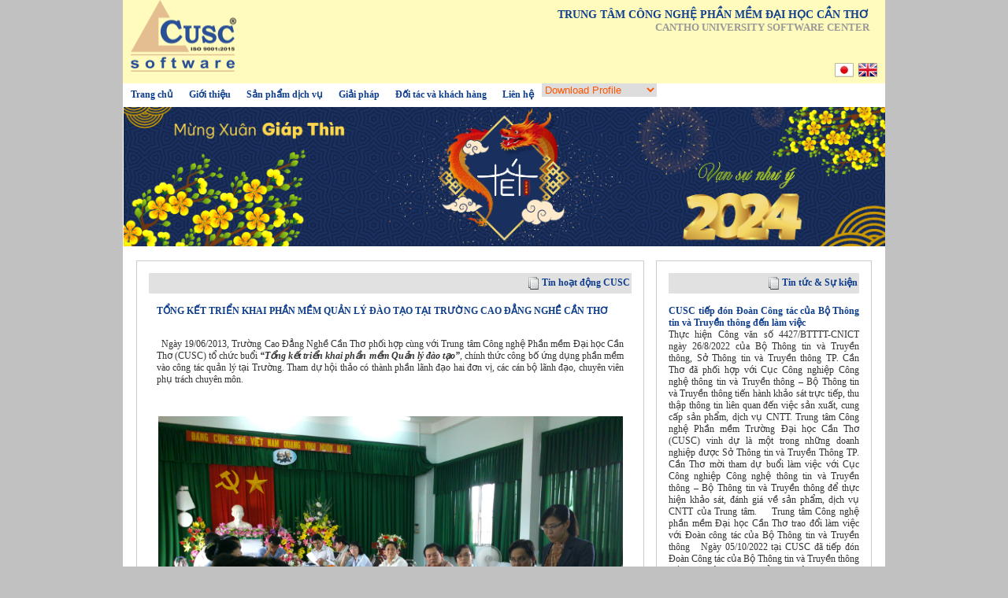

--- FILE ---
content_type: text/html; charset=UTF-8
request_url: http://cuscsoft.com/index.php?content/1/2/5756
body_size: 16392
content:
<!DOCTYPE html PUBLIC "-//W3C//DTD XHTML 1.0 Transitional//EN" "http://www.w3.org/TR/xhtml1/DTD/xhtml1-transitional.dtd">
<html xmlns="http://www.w3.org/1999/xhtml" xmlns:og="http://ogp.me/ns#" xmlns:fb="https://www.facebook.com/2008/fbml">
    <head>
        <title>
		Tổng kết triển khai Phần mềm Quản lý Đào tạo tại Trường Cao Đẳng Nghề Cần Thơ		</title>
        <meta http-equiv="Content-Type" content="text/html; charset=utf-8" />
        <meta name="robots" content="index, follow" />
        <meta name="keywords" content="eBiz CUSC, Can Tho, University, Software Center, CUSC, trung tâm Công nghệ Phần mềm Đại học Cần Thơ, Phần mềm Quản lý Đào tạo, CUSC-UIIS" />
        <meta name="description" content="  Ng&agrave;y 19/06/2013, Trường Cao Đẳng Nghề Cần Thơ phối hợp c&ugrave;ng với Trung t&acirc;m C&ocirc;ng nghệ Phần mềm Đại học Cần Thơ (CUSC)&nbsp;tổ chức buổi &ldquo;Tổng kết triển khai phần mềm Quản l&yacute; đ&agrave;o tạo&rdquo;, ch&iacute;nh thức c&ocirc;ng bố ứng dụng phần mềm v&agrave;o c&ocirc;ng t&aacute;c quản l&yacute; tại Trường. Tham dự hội thảo c&oacute; th&agrave;nh phần l&atilde;nh đạo hai đơn vị, c&aacute;c c&aacute;n bộ l&atilde;nh đạo, chuy&ecirc;n vi&ecirc;n phụ tr&aacute;ch chuy&ecirc;n m&ocirc;n.
&nbsp;
" />
        <meta name="generator" content="Đặng Ngọc Loan CUSC - Can Tho University Softwave Center" />
        
        <meta content="article" property="og:type" />
                
        <b:if cond='data:blog.url == "http://cuscsoft.com/index.php?content/1/2/5756"'>
            <meta content='http://cuscsoft.com/uploads/contents/preview/1_tcdn.png' property='og:image'/>            
        </b:if>
        <meta content="  Ng&agrave;y 19/06/2013, Trường Cao Đẳng Nghề Cần Thơ phối hợp c&ugrave;ng với Trung t&acirc;m C&ocirc;ng nghệ Phần mềm Đại học Cần Thơ (CUSC)&nbsp;tổ chức buổi &ldquo;Tổng kết triển khai phần mềm Quản l&yacute; đ&agrave;o tạo&rdquo;, ch&iacute;nh thức c&ocirc;ng bố ứng dụng phần mềm v&agrave;o c&ocirc;ng t&aacute;c quản l&yacute; tại Trường. Tham dự hội thảo c&oacute; th&agrave;nh phần l&atilde;nh đạo hai đơn vị, c&aacute;c c&aacute;n bộ l&atilde;nh đạo, chuy&ecirc;n vi&ecirc;n phụ tr&aacute;ch chuy&ecirc;n m&ocirc;n.
&nbsp;
" itemprop="description" property="og:description" />    
        <meta property="fb:app_id" content="251102821741152" />
		
        <link rel="stylesheet" type="text/css" href="templates/css/index.css"/>        
        <link rel="stylesheet" type="text/css" href="templates/css/outsource.css"/>
        <link rel="stylesheet" type="text/css" href="templates/css/tooltip.css"/>
        <link rel="stylesheet" type="text/css" href="templates/css/jquery.marquee.css"/>
        <link rel="stylesheet" type="text/css" href="templates/css/dropdown.css"/>
        <link href="modules/videoclip/videoclips.css" rel="stylesheet" type="text/css" />
        <link href="modules/gallery/albumslides.css" rel="stylesheet" type="text/css" />
        <link href="modules/gallery/allbumslides.css" rel="stylesheet" type="text/css" />
        <!--Icon-->
        <link rel="icon" type="image/png" href="templates/images/iconcusc.png" />
        <script type="text/javascript" src="jquery-1.4.2.min.js"></script>
        <script type="text/javascript" language="javascript" src="templates/js/carou/jquery.mousewheel.min.js"></script>
<script type="text/javascript" language="javascript" src="templates/js/carou/jquery.touchSwipe.min.js"></script>
<script type="text/javascript" language="javascript" src="templates/js/carou/jquery.carouFredSel-6.0.3-packed.js"></script>
<script type="text/javascript" language="javascript">
    $(function() {
        //	Scrolled by user interaction
        $('#foo2').carouFredSel({
            auto: true,
            prev: '#prev2',
            next: '#next2',
            pagination: "#pager2",
            mousewheel: true,
            swipe: {
                onMouse: true,
                onTouch: true
            }
        });
        $('#foo3').carouFredSel({
            auto: true,					
            pagination: "#pager2",
            direction: "down",
            mousewheel: true,	
            swipe: {
                onMouse: true,
                onTouch: true
            }
        });
    });
</script>

<style type="text/css" media="all">						
    .list_carousel {						
        width: 640px;
        position: relative;
        padding: 0 18px;
        border: solid 1px #ccc;
    }
    .caroufredsel_wrapper {				
    }
    .list_carousel ul, .list_carousel2 ul {
        margin: 0;
        padding: 0;
        list-style: none;
        display: block;
    }
    .list_carousel li {
        font-size: 40px;
        color: #999;
        text-align: center;
        background-color: #eee;						
        height: 100px;
        padding: 0;
        margin: 6px;
        display: block;
        float: left;
    }
    .list_carousel.responsive {
        width: auto;
        margin-left: 0;
    }
    .clearfix {
        float: none;
        clear: both;
    }
    .prev {
        /*float: left;
        margin-left: 10px;*/
        position: absolute;
        left: 0;
        top: 0;
    }
    .next {
        /*float: right;
        margin-right: 10px;*/
        position: absolute;
        right: 0;
        top: 0;
    }
    .pager {
        float: left;
        width: 300px;
        text-align: center;
    }
    .pager a {
        margin: 0 5px;
        text-decoration: none;
    }
    .pager a.selected {
        text-decoration: underline;
    }
    .timer {
        background-color: #999;
        height: 6px;
        width: 0px;
    }
    #prev_btn {
        width: 32px;
        height: 32px;
        background: url(templates/images/prev.png) center no-repeat;
        color: #fff;
    }
    .list_carousel2{
        height: 200px;
    }
    .list_carousel2 .banner img{
        width: 200px;
    }
</style>        <!--<script type="text/javascript" language="javascript" src="templates/js/jquery.js"></script>-->
        <script type="text/javascript" language="javascript" src="templates/js/jquery.disable.text.select.pack.js"></script>
        <script type="text/javascript" language="javascript" src="templates/js/jquery.pngFix.pack.js"></script>
        <script type="text/javascript" language="javascript" src="templates/js/jquery.cookie.js"></script>
        <script type="text/javascript" language="javascript" src="templates/js/jquery.load.js"></script>
        <script type="text/javascript" language="javascript" src="templates/js/jquery.marquee.js"></script>
        <script type="text/javascript" language="javascript" src="templates/js/tooltip.js"></script>
        <script src="Scripts/AC_RunActiveContent.js" type="text/javascript"></script>
        <!-- video -->  
        <script type="text/javascript" src="modules/videoclip/jwplayer.js"></script>
        <script type="text/javascript">jwplayer.key="i5EtXbbJpqCT0SWPhRS3z9UzBeK12/MphbE3cg==";</script>
        <!--<script src="http://static.ak.fbcdn.net/connect.php/js/FB.Share" type="text/javascript"></script>-->
		<!--<script src="http://widgets.fbshare.me/files/fbshare.js"></script>-->
    </head>

    <script type="text/javascript">

        var _gaq = _gaq || [];
        _gaq.push(['_setAccount', 'UA-11443542-15']);
        _gaq.push(['_trackPageview']);

        (function() {
            var ga = document.createElement('script'); ga.type = 'text/javascript'; ga.async = true;
            ga.src = ('https:' == document.location.protocol ? 'https://ssl' : 'http://www') + '.google-analytics.com/ga.js';
            var s = document.getElementsByTagName('script')[0]; s.parentNode.insertBefore(ga, s);
        })();

    </script>

    <body>
        <div id="fb-root"></div>
		<script>(function(d, s, id) {
		  var js, fjs = d.getElementsByTagName(s)[0];
		  if (d.getElementById(id)) return;
		  js = d.createElement(s); js.id = id;
		  js.src = "//connect.facebook.net/en_GB/all.js#xfbml=1&appId=251102821741152";
		  fjs.parentNode.insertBefore(js, fjs);
		}(document, 'script', 'facebook-jssdk'));</script>        
        <!-- start container -->    
        <div id="container" style="position:relative">    	
            <div style="position:absolute; top:80px; right:10px"><a href="index.php?outsource/EN"><img src="templates/images/en-flag.png" alt="EN" /></a></div><div style="position:absolute; top:80px; right:40px"><a href="index.php?outsource_jp/JP"><img src="templates/images/jp-flag.png" alt="JP" /></a></div><!-- start header -->
<div id="banner" style="height:106px;padding-left:10px; background:#FFFBBD" class="no-select">
    <div id="left_logo"><a href="index.php"><img src="templates/images/logo.png" width="134" height="91" alt="CanTho University Software Center" /></a></div>
    <div id="right_logo">
        <div id="name_vi">TRUNG TÂM CÔNG NGHỆ PHẦN MỀM ĐẠI HỌC CẦN THƠ </div>
        <div id="name_en">CANTHO UNIVERSITY SOFTWARE CENTER</div>
    </div>
</div>
<!-- end header -->

<!--menutop-->
<div style="background-image: url(templates/images/CUSCNEWEST_04.png); height: 30px;">
    <div id="menu_top" class="no-select">
        <!--<link href="templates/css/dropdown.css" type="text/css" rel="stylesheet" />-->

<ul class="dropdown">
	<li><a href='index.php' target='_parent'>Trang chủ</a></li>
<li><a href='index.php?intro' target='_parent'>Giới thiệu</a></li>
<li><a href='index.php?products' target='_parent'>Sản phẩm dịch vụ</a></li>
<li><a href='index.php?solution' target='_parent'>Giải pháp</a></li>
<li><a href='index.php?customer' target='_parent'>Đối tác và khách hàng</a></li>
<li><a href='javascript:void(0);' title='Liên hệ' onclick='javascript:$("#lienhe").slideDown(); $("#modal_overlay").slideDown();'>Liên hệ</a></li></ul>            
                <select name="downloadprofile" style="color: rgb(255, 85, 0); border: medium none; outline: medium none;" class="setbgcolor" onchange="javascript:if(this.value!=''){window.open(this.value);}">
            <option value="" selected="selected">Download Profile</option>
            <option value="download.php?file=profile_cusc_vietnamese_2016.pdf">- Profile - Vietnamese</option><option value="download.php?file=profile_cuscsoft_english.pdf">- Profile - English</option><option value="download.php?file=profile_cuscsoft_japanese.pdf">- Profile - Japanese</option>            <!--<option value="download.php?file=Profile_CUSC_vi.pdf">- Tiếng Việt</option>
            <option value="download.php?file=Profile_CUSC_en.pdf">- English</option>-->
        </select>
    </div>            
</div>
<!--menutop-->

<div style="text-align:center">
<!--object classid="clsid:d27cdb6e-ae6d-11cf-96b8-444553540000" codebase="http://fpdownload.macromedia.com/pub/shockwave/cabs/flash/swflash.cab#version=6,0,0,0" width="967" height="177" id="tech" align="middle">
    <param name="allowScriptAccess" value="sameDomain" />
    <param name="movie" value="banner-cuscsoft2.swf" />
    <param name="quality" value="high" />
    <param name="wmode" value="transparent" />
    <embed src="banner-cuscsoft.swf" quality="high" width="967" height="177" name="tech" align="middle" allowScriptAccess="sameDomain" type="application/x-shockwave-flash" pluginspage="http://www.macromedia.com/go/getflashplayer" wmode="transparent" />
</object-->
<!--mqdai <object classid="clsid:d27cdb6e-ae6d-11cf-96b8-444553540000" codebase="http://fpdownload.macromedia.com/pub/shockwave/cabs/flash/swflash.cab#version=6,0,0,0" width="967" height="177" id="tech" align="middle">
		<param name="allowScriptAccess" value="sameDomain" />
		<param name="movie" value="banner-cuscsoft2.swf?xml_path=slides3.xml" />
		<param name="quality" value="high" />
		<embed src="banner-cuscsoft2.swf?xml_path=slides3.xml" quality="high" width="967" height="177" name="tech" align="middle" allowScriptAccess="sameDomain" type="application/x-shockwave-flash" pluginspage="http://www.macromedia.com/go/getflashplayer" />
</object-->
<img src="images/banner2024.png" width="967px" alt="Chúc mừng năm mới"/>
</div>
<!--<div>
	<div style="float:left"><a href="http://www.cuscsoft.com/index.php?pro-biz"><img src="templates/images/products_cusc_biz.png" alt=""/></a></div>
	<div style="float:left"><a href="http://www.cuscsoft.com/index.php?pro-gov"><img src="templates/images/products_cusc_gov.png" alt=""/></a></div>
	<div style="float:left"><a href="http://www.cuscsoft.com/index.php?pro-uni"><img src="templates/images/products_cusc_uni.png" alt=""/></a></div>-->
    		
<!--</div>-->
<div class="clr"></div>
<div id="content">
    <table style="padding:0; margin:0" cellpadding="0" cellspacing="0" width="100%">
    <tr>
        <td width="70%" valign="top"><div style="padding:15px">
                <div id="customer_tab">
                    <div class="servicesM"><strong>
                            <img src="templates/images/icon_help.png" width="16" height="16" align="absmiddle" /> 
                            Tin hoạt động CUSC                        </strong></div>
                    <div>&nbsp;</div>
                    <fieldset style="border:0; margin:0; padding:0">
                        <legend>Tổng kết triển khai Phần mềm Quản lý Đào tạo tại Trường Cao Đẳng Nghề Cần Thơ</legend>
                        <div>&nbsp;</div>
                        <div style="text-align:justify; padding-left:10px; padding-right:10px;"><p class="MsoNormal"><span><span style="white-space: pre;"> <span style="white-space: pre;"> </span></span>Ng&agrave;y 19/06/2013, Trường Cao Đẳng Nghề Cần Thơ phối hợp c&ugrave;ng với Trung t&acirc;m C&ocirc;ng nghệ Phần mềm Đại học Cần Thơ (CUSC)</span>&nbsp;tổ chức buổi <strong><em>&ldquo;Tổng kết triển khai phần mềm Quản l&yacute; đ&agrave;o tạo&rdquo;</em></strong>, ch&iacute;nh thức c&ocirc;ng bố ứng dụng phần mềm v&agrave;o c&ocirc;ng t&aacute;c quản l&yacute; tại Trường. Tham dự hội thảo c&oacute; th&agrave;nh phần l&atilde;nh đạo hai đơn vị, c&aacute;c c&aacute;n bộ l&atilde;nh đạo, chuy&ecirc;n vi&ecirc;n phụ tr&aacute;ch chuy&ecirc;n m&ocirc;n.</p>
<p class="MsoNormal">&nbsp;</p>
</div>
                        <div style="text-align:justify; padding-left:10px; padding-right:10px;">
<p style="text-align: center;"><img src="http://cuscsoft.com/uploads/contents/DSC_3733.jpg" alt="" width="600" height="450" /></p>
<p style="text-align: center;"><em>B&agrave; Nguyễn Thị Thơ b&aacute;o c&aacute;o về t&igrave;nh h&igrave;nh triển khai Phần mềm Quản l&yacute;&nbsp;đ&agrave;o tạo.</em></p>
<p class="MsoNormal"><span><span style="white-space: pre;"> </span>Tại buổi hội thảo, b&agrave; Nguyễn Thị Thơ - đại diện CUSC đ&atilde; b&aacute;o c&aacute;o về những kh&oacute; khăn v&agrave; thuận lợi trong qu&aacute; tr&igrave;nh triển khai. Sau gần 6 th&aacute;ng triển khai, phần mềm được ch&iacute;nh thức &aacute;p dụng trong việc quản l&yacute; tại nh&agrave; trường. </span></p>
<p style="text-align: justify;"><span><span style="white-space: pre;"> </span>Được sự hợp t&aacute;c v&agrave; ủng hộ nhiệt t&igrave;nh từ Trường Cao đẳng Nghề Cần Thơ, phần mềm Quản l&yacute; đ&agrave;o tạo được Trung t&acirc;m C&ocirc;ng nghệ Phần mềm&nbsp;</span>Đại học Cần Thơ&nbsp;riển khai giai đoạn 1 bao gồm 7 ph&acirc;n hệ phục vụ c&ocirc;ng t&aacute;c quản l&yacute; đ&agrave;o tạo cho Trường.</p>
<ul>
<li><span>&nbsp;</span>Quản l&yacute; Th&ocirc;ng tin sinh vi&ecirc;n;</li>
<li><span>&nbsp;</span>Quản l&yacute; Chương tr&igrave;nh đ&agrave;o tạo;</li>
<li><span>&nbsp;</span>Quản l&yacute; Kết quả học tập;</li>
<li><span>&nbsp;</span>Quản l&yacute; X&eacute;t tốt nghiệp;</li>
<li><span>&nbsp;</span>Quản l&yacute; C&aacute;n bộ c&ocirc;ng chức - Qu&aacute; tr&igrave;nh lương;</li>
<li><span>&nbsp;</span>Quản l&yacute; Khối lượng c&ocirc;ng t&aacute;c chuy&ecirc;n m&ocirc;n;</li>
<li><span>&nbsp;</span>Th&ocirc;ng tin phục vụ l&atilde;nh đạo.</li>
</ul>
<p style="text-align: justify;"><span style="white-space: pre;"><span style="white-space: pre;"> </span> </span>Tại buổi tổng kết đ&atilde; diễn ra lễ k&yacute; kết bi&ecirc;n bản b&agrave;n giao phần mềm &ldquo;<em>Hệ thống t&iacute;ch hợp th&ocirc;ng tin quản l&yacute; đ&agrave;o tạo&rdquo;</em>&nbsp;v&agrave; chuyển giao bản quyền sử dụng phần mềm giữa Trung t&acirc;m C&ocirc;ng nghệ phần mềm Đại học Cần Thơ v&agrave; Trường Cao Đẳng Nghề Cần Thơ.</p>
<p class="MsoNormal" style="text-align: center;"><img src="http://cuscsoft.com/uploads/contents/DSC_3736.jpg" alt="" width="600" height="450" /></p>
<p class="MsoNormal" style="text-align: center;"><em>&Ocirc;ng Nguyễn Ho&agrave;ng Việt - &nbsp;Gi&aacute;m đốc CUSC - trao chứng nhận bản quyền sử dụng phần mềm </em></p>
<p class="MsoNormal" style="text-align: center;"><em>cho&nbsp;&ocirc;ng Nguyễn Trọng Sơn - Hiệu trưởng trường Cao&nbsp;Đẳng Nghề Cần Thơ.</em></p>
<p class="MsoNormal"><span><span style="white-space: pre;"> </span>Buổi&nbsp;</span><em>&ldquo;Tổng kết triển khai phần mềm quản l&yacute; đ&agrave;o tạo&rdquo;</em>&nbsp;vừa qua diễn ra th&agrave;nh c&ocirc;ng tốt đẹp l&agrave; bước ngoặc quan trọng &nbsp;từ quản l&yacute; thủ c&ocirc;ng sang quản l&yacute; đ&agrave;o tạo kiểu mới được tin học ho&aacute; tại Trường, đ&aacute;p ứng xu thế ph&aacute;t triển tất yếu của thời đại.</p>
<p class="MsoNormal" style="text-align: center;"><span><img src="http://cuscsoft.com/uploads/contents/DSC_3738.jpg" alt="" width="600" height="450" /></span></p>
<p class="MsoNormal" style="text-align: center;"><em>&Ocirc;ng Nguyễn Trọng Sơn tuy&ecirc;n bố&nbsp;&aacute;p dụng ch&iacute;nh thức phần mềm Quản l&yacute;&nbsp;Đ&agrave;o tạo tại trường Cao&nbsp;Đẳng Nghề Cần Thơ.</em></p>
<p class="MsoNormal"><span><span style="white-space: pre;"> <span style="white-space: pre;"> </span></span>Đ&acirc;y l&agrave; Trường Cao Đẳng nghề đầu ti&ecirc;n &aacute;p dụng phần mềm Quản l&yacute; Đ&agrave;o tạo của CUSC, trước đ&oacute; CUSC đ&atilde; triển khai v&agrave; &aacute;p dụng th&agrave;nh c&ocirc;ng hệ thống Phần mềm Quản l&yacute; Đ&agrave;o Tạo cho Đại học Cần Thơ, Đại học Y Dược Cần Thơ, Cao Đẳng Cần Thơ, Cao Đẳng Bến Tre...</span></p>
<p class="MsoNormal" style="text-align: right;"><span>Ng</span>ọc Loan</p>
<p>&nbsp;</p></div>
                    </fieldset>
                    <div class="fb-share-button" data-image="http://cuscsoft.com//uploads/contents/preview/1_tcdn.png" data-href="http://cuscsoft.com/index.php?mod=content&sec=1&cat=2&content=5756&share=1&v=1" data-type="button_count"></div>                                     
                                            <fieldset>
                            <legend>Các tin liên quan</legend>
                            <div style="text-align:justify; padding-left:10px; padding-right:10px;" id="listpage">
                                <ul id="listpage" style="list-style:none; margin:0px; padding:0;">
                                    <li style="list-style:none; margin:0px;"><a href="index.php?content/1/2/5903">»  Thông báo thời gian nghỉ lễ Giỗ tổ Hùng Vương, 30/4 và 1/5 năm 2023</a></li><li style="list-style:none; margin:0px;"><a href="index.php?content/1/2/5901">»  Thông báo thời gian nghỉ Tết Nguyên đán Quý Mão năm 2023</a></li><li style="list-style:none; margin:0px;"><a href="index.php?content/1/2/5900">»  CUSC tiếp đón Đoàn Công tác của Bộ Thông tin và Truyền thông đến làm việc</a></li><li style="list-style:none; margin:0px;"><a href="index.php?content/1/2/5897">»  Thông báo lịch nghỉ Lễ Quốc Khánh 2 tháng 9</a></li><li style="list-style:none; margin:0px;"><a href="index.php?content/1/2/5896">»  Thông báo tuyển dụng tại CUSC</a></li><li style="list-style:none; margin:0px;"><a href="index.php?content/1/2/5895">»  Thông báo lịch nghỉ Lễ Giỗ Tổ Hùng Vương, 30 tháng 4 và 01 tháng 5</a></li><li style="list-style:none; margin:0px;"><a href="index.php?content/1/2/5885">»  TRUNG TÂM CÔNG NGHỆ PHẦN MỀM ÐẠI HỌC CẦN THƠ KỶ NIỆM 20 NĂM THÀNH LẬP</a></li><li style="list-style:none; margin:0px;"><a href="index.php?content/1/2/5884">»  CUSC-HÀNH TRÌNH 20 NĂM PHÁT TRIỂN</a></li><li style="list-style:none; margin:0px;"><a href="index.php?content/1/2/5871">»  THÔNG BÁO THỜI GIAN NGHỈ TẾT MẬU TUẤT</a></li><li style="list-style:none; margin:0px;"><a href="index.php?content/1/2/5875">»  THÔNG BÁO THỜI GIAN NGHỈ HÈ NĂM 2018</a></li><li style="list-style:none; margin:0px;"><a href="index.php?content/1/2/5863">»  THÔNG BÁO THỜI GIAN NGHỈ HÈ NĂM 2017</a></li><li style="list-style:none; margin:0px;"><a href="index.php?content/1/2/5867">»  Hội thao truyền thống ngành Thông tin và Truyền thông khu vực phía nam lần thứ X - Cần Thơ 2017</a></li><li style="list-style:none; margin:0px;"><a href="index.php?content/1/2/5870">»  Hội nghị Phổ biến thông tin Cổng dịch vụ Hành chính tập trung tỉnh Sóc Trăng</a></li><li style="list-style:none; margin:0px;"><a href="index.php?content/1/2/5857">»  Thông báo thời gian nghỉ Tết Âm lịch Đinh Dậu 2017</a></li><li style="list-style:none; margin:0px;"><a href="index.php?content/1/2/5849">»  Chúc mừng Ngày truyền thống ngành Thông tin và Truyền thông Việt Nam (28/08)</a></li><li style="list-style:none; margin:0px;"><a href="index.php?content/1/2/5848">»  THÔNG BÁO THỜI GIAN NGHỈ HÈ NĂM 2016</a></li><li style="list-style:none; margin:0px;"><a href="index.php?content/1/2/5845">»  Cải tiến dịch vụ công trực tuyến với quy trình ISO điện tử</a></li><li style="list-style:none; margin:0px;"><a href="index.php?content/1/2/5842">»  CUSC được VINASA biểu dương trong Đại hội lần thứ IV</a></li><li style="list-style:none; margin:0px;"><a href="index.php?content/1/2/5841">»  Phần mềm ISO điện tử (CUSC-ISOO) là sản phẩm tiêu biểu được công nhận danh hiệu Sao Khuê 2016</a></li><li style="list-style:none; margin:0px;"><a href="index.php?content/1/2/5835">»  Trung tâm Công nghệ phần mềm Đại học Cần Thơ kỷ niệm 15 năm thành lập</a></li><li style="list-style:none; margin:0px;"><a href="index.php?content/1/2/5813">»  Chính thức công bố 40 doanh nghiệp CNTT hàng đầu VN 2015</a></li><li style="list-style:none; margin:0px;"><a href="index.php?content/1/2/5832">»  Phần mềm ISO điện tử mang lại lợi ích gì cho bệnh viện?</a></li><li style="list-style:none; margin:0px;"><a href="index.php?content/1/2/5797">»  Sinh viên CUSC-Arena thắng giải cao nhất trong cuộc thi làm phim chủ đề &quot;Bảo vệ môi trường&quot;</a></li><li style="list-style:none; margin:0px;"><a href="index.php?content/1/2/5816">»  CUSC – Trung tâm công nghệ phần mềm duy nhất trong top 40 Doanh nghiệp CNTT hàng đầu Việt Nam 2015</a></li><li style="list-style:none; margin:0px;"><a href="index.php?content/1/2/5796">»  Thông báo thời gian nghỉ hè CUSC</a></li><li style="list-style:none; margin:0px;"><a href="index.php?content/1/2/5818">»  “Một giải pháp phần mềm quản lý tổng thể bệnh viện tốt” – Đáp ứng được nhu cầu của bạn ?</a></li><li style="list-style:none; margin:0px;"><a href="index.php?content/1/2/5799">»  Báo cáo tổng kết tình hình thực hiện, triển khai các dự án đầu tư tại Sở Kế hoạch và Đầu tư Cần Thơ</a></li><li style="list-style:none; margin:0px;"><a href="index.php?content/1/2/5805">»  Hỗ trợ các gia đình chính sách tại Mỹ Xuyên, Sóc Trăng</a></li><li style="list-style:none; margin:0px;"><a href="index.php?content/1/2/5789">»  Thông báo tuyển dụng 06/2015</a></li><li style="list-style:none; margin:0px;"><a href="index.php?content/1/2/5814">»  Báo cáo nghiệm thu hệ thống tích hợp thông tin quản lý đào tạo tại trường Đại học Nông Lâm Huế</a></li><li style="list-style:none; margin:0px;"><a href="index.php?content/1/2/5788">»  LỄ KÝ KẾT HỢP ĐỒNG CHUYỂN GIAO PHẦN MỀM HỆ THỐNG TÍCH HỢP THÔNG TIN QUẢN LÝ ĐÀO TẠO ĐẠI HỌC ĐÔNG Á</a></li><li style="list-style:none; margin:0px;"><a href="index.php?content/1/2/5793">»  CUSC – HỆ THỐNG THÔNG TIN TỔNG HỢP BÁO CÁO CHỈ TIÊU KINH TẾ XÃ HỘI ĐẠT SAO KHUÊ 2015</a></li><li style="list-style:none; margin:0px;"><a href="index.php?content/1/2/5785">»  CUSC trách nhiệm cộng đồng - xã hội</a></li><li style="list-style:none; margin:0px;"><a href="index.php?content/1/2/5783">»  Nghiệm thu phần mềm CUSC-UIIS tại trường Cao đẳng Kinh tế - Kỹ thuật Kiên Giang</a></li><li style="list-style:none; margin:0px;"><a href="index.php?content/1/2/5782">»  CUSC giới thiệu và chia sẻ kinh nghiệm triển khai tại hội thảo Vibrand 2014</a></li><li style="list-style:none; margin:0px;"><a href="index.php?content/1/2/5779">»  Thông báo về sản phẩm Công nghệ  Thông tin đạt tiêu chí Ưu tiên đầu tư mua sắm</a></li><li style="list-style:none; margin:0px;"><a href="index.php?content/1/2/5781">»  Hội nghị Tổng kết tình hình triển khai phần mềm tại Sở Nông nghiệp và Phát triển nông thôn tỉnh Kiên</a></li><li style="list-style:none; margin:0px;"><a href="index.php?content/1/2/5778">»  Ứng dụng CNTT trong quản lý KCB tại Trạm Y tế xã Long Phú</a></li><li style="list-style:none; margin:0px;"><a href="index.php?content/1/2/401">»  Sao khuê 2014: CUSC đạt danh hiệu Sao Khuê 2014 trong lĩnh vực Dịch vụ đào tạo CNTT</a></li><li style="list-style:none; margin:0px;"><a href="index.php?content/1/2/5770">»  CUSC tuyển nhân viên lập trình</a></li><li style="list-style:none; margin:0px;"><a href="index.php?content/1/2/5767">»  Tặng quà Tết cho người già ở Cần Thơ</a></li><li style="list-style:none; margin:0px;"><a href="index.php?content/1/2/5764">»  CUSC tuyển nhân viên lập trình và nhân viên kiểm định</a></li><li style="list-style:none; margin:0px;"><a href="index.php?content/1/2/5747">»  Chúc mừng sản phẩm CGate đoạt giải Sao Khuê 2013</a></li><li style="list-style:none; margin:0px;"><a href="index.php?content/1/2/5762">»  Nghiệm thu Cổng thông tin điện tử và phần mềm một cửa điện tử tại Sở TNMT và Sở TP Kiên Giang</a></li><li style="list-style:none; margin:0px;"><a href="index.php?content/1/2/5741">»  Tuyển lao động làm việc tại Trung tâm Công nghệ Phần mềm</a></li><li style="list-style:none; margin:0px;"><a href="index.php?content/1/2/5753">»  Khóa học &quot;HACKER MŨ TRẮNG&quot;</a></li><li style="list-style:none; margin:0px;"><a href="index.php?content/1/2/5757">»  Khai giảng khóa 2 - HACKER MŨ TRẮNG</a></li><li style="list-style:none; margin:0px;"><a href="index.php?content/1/2/5740">»  mLab giới thiệu ứng dụng Công nghệ di động đến với sinh viên CUSC</a></li><li style="list-style:none; margin:0px;"><a href="index.php?content/1/2/5739">»  Hội thảo Công nghệ phần mềm di động</a></li><li style="list-style:none; margin:0px;"><a href="index.php?content/1/2/5759">»  Tổng kết triển khai Phần mềm Quản lý Đào tạo tại Trường Cao Đẳng Cộng Đồng Sóc Trăng</a></li><li style="list-style:none; margin:0px;"><a href="index.php?content/1/2/5738">»  CUSC tham gia &quot;Ngày CNTT Nhật Bản năm 2012&quot;</a></li><li style="list-style:none; margin:0px;"><a href="index.php?content/1/2/5742">»  CUSC tham gia khoá đào tạo về quy trình công nghệ sản xuất phần mềm theo chuẩn quốc tế CMMI</a></li><li style="list-style:none; margin:0px;"><a href="index.php?content/1/2/5745">»  Thông cáo báo chí về việc sản phẩm CGate đoạt giải Sao Khuê 2013</a></li><li style="list-style:none; margin:0px;"><a href="index.php?content/1/2/5736">»  Hội thao truyền thống CUSC 2012</a></li><li style="list-style:none; margin:0px;"><a href="index.php?content/1/2/5750">»  Nghiệm thu Phần mềm CGATE tại Sở Nội vụ TP Cần Thơ</a></li><li style="list-style:none; margin:0px;"><a href="index.php?content/1/2/5726">»  Cán bộ CUSC tham gia khóa học &quot;Kỹ năng làm việc chuyên nghiệp&quot;</a></li><li style="list-style:none; margin:0px;"><a href="index.php?content/1/2/5722">»  CUSC tuyển nhân viên lập trình ASP.NET (2 người)</a></li><li style="list-style:none; margin:0px;"><a href="index.php?content/1/2/5730">»  Hội thảo tổng kết Triển khai phần mềm Quản lý đào tạo tại trường Cao đẳng Cần Thơ</a></li><li style="list-style:none; margin:0px;"><a href="index.php?content/1/2/5733">»  Sở TT&TT Cà Mau họp thông qua Cgate – Một cửa điện tử và dịch vụ công trực tuyến</a></li><li style="list-style:none; margin:0px;"><a href="index.php?content/1/2/5748">»  Chi đoàn CUSC hưởng ứng phong trào Hiến máu nhân đạo</a></li><li style="list-style:none; margin:0px;"><a href="index.php?content/1/2/5735">»  CUSC & CSP: CÙNG PHÁT TRIỂN – NIỀM TIN – TRÁCH NHIỆM</a></li><li style="list-style:none; margin:0px;"><a href="index.php?content/1/2/5721">»  Cusc tham gia diễn đàn Malaysia-Vietnam ICT</a></li><li style="list-style:none; margin:0px;"><a href="index.php?content/1/2/5719">»  CUSC vui tết thiếu nhi</a></li><li style="list-style:none; margin:0px;"><a href="index.php?content/1/2/5728">»  CUSC tuyển nhân viên lập trình C# (02 người), PHP (02 người)</a></li><li style="list-style:none; margin:0px;"><a href="index.php?content/1/2/5718">»  CUSC tuyển Lập trình viên</a></li><li style="list-style:none; margin:0px;"><a href="index.php?content/1/2/5714">»  CUSC triển khai thí điểm phần mềm &quot;Trường học điện tử - CSchool&quot; tại An Giang</a></li><li style="list-style:none; margin:0px;"><a href="index.php?content/1/2/5713">»  Hội thảo tổng kết Triển khai phần mềm Quản lý đào tạo tại trường CĐ Bến Tre</a></li><li style="list-style:none; margin:0px;"><a href="index.php?content/1/2/5707">»  CUSC kỷ niệm 11 năm thành lập</a></li><li style="list-style:none; margin:0px;"><a href="index.php?content/1/2/5706">»  Sinh viên CUSC đạt giải Công nghệ cuộc thi Trình diễn pháo hoa trên máy tính</a></li><li style="list-style:none; margin:0px;"><a href="index.php?content/1/2/5700">»  CUSC tuyển Lập trình viên</a></li><li style="list-style:none; margin:0px;"><a href="index.php?content/1/2/279">»  CUSC triển khai thành công dự án VPEG trong năm 2011</a></li><li style="list-style:none; margin:0px;"><a href="index.php?content/1/2/274">»  CUSC tuyển Lập trình viên</a></li><li style="list-style:none; margin:0px;"><a href="index.php?content/1/2/281">»  CUSC tuyển Lập trình viên</a></li><li style="list-style:none; margin:0px;"><a href="index.php?content/1/2/252">»  Sinh viên CUSC đạt giải cuộc thi tay nghề thành phố Cần Thơ năm 2011</a></li><li style="list-style:none; margin:0px;"><a href="index.php?content/1/2/247">»  CUSC-ARENA khai giảng lớp “Mỹ thuật đa phương tiện quốc tế” khóa đầu tiên</a></li><li style="list-style:none; margin:0px;"><a href="index.php?content/1/2/242">»  Cschool - Trường học điện tử</a></li><li style="list-style:none; margin:0px;"><a href="index.php?content/1/2/235">»  Thành lập trung tâm đào tạo Mỹ thuật đa phương tiện CUSC-ARENA</a></li><li style="list-style:none; margin:0px;"><a href="index.php?content/1/2/238">»  CUSC tuyển giảng viên Arena</a></li><li style="list-style:none; margin:0px;"><a href="index.php?content/1/2/229">»  ĐHCT: Tuyển 160 sinh viên cho ngành cao đẳng CNTT chất lượng cao</a></li><li style="list-style:none; margin:0px;"><a href="index.php?content/1/2/230">»  CUSC tuyển nhân viên phục vụ</a></li><li style="list-style:none; margin:0px;"><a href="index.php?content/1/2/226">»  CUSC tuyển lập trình viên</a></li><li style="list-style:none; margin:0px;"><a href="index.php?content/1/2/223">»  CUSC xếp hạng 14 về năng lực phát triển phần mềm</a></li><li style="list-style:none; margin:0px;"><a href="index.php?content/1/2/216">»  CUSC tuyển dụng</a></li><li style="list-style:none; margin:0px;"><a href="index.php?content/1/2/215">»  CUSC hợp tác với KDL (Japan) phát triển dịch vụ dữ liệu trên nền cloud computing</a></li><li style="list-style:none; margin:0px;"><a href="index.php?content/1/2/213">»  Chương trình tuyển sinh 2011</a></li><li style="list-style:none; margin:0px;"><a href="index.php?content/1/2/207">»  CUSC tiếp nhận sinh viên thực tập</a></li><li style="list-style:none; margin:0px;"><a href="index.php?content/1/2/170">»  Thông báo số 1: Khai mạc ngày 29/5</a></li><li style="list-style:none; margin:0px;"><a href="index.php?content/1/2/195">»  Chương trình khuyến học SUMMER UPGRADE</a></li><li style="list-style:none; margin:0px;"><a href="index.php?content/1/2/204">»  CUSC tổ chức hội thảo &quot;Giải pháp thông tin tích hợp cho ngành giáo dục&quot;</a></li><li style="list-style:none; margin:0px;"><a href="index.php?content/1/2/198">»  Thư mời tham dự Hội thảo &quot;Giải pháp thông tin tích hợp cho ngành giáo dục&quot;</a></li><li style="list-style:none; margin:0px;"><a href="index.php?content/1/2/180">»  Lễ phát bằng tốt nghiệp Aptech 5/6/2011</a></li><li style="list-style:none; margin:0px;"><a href="index.php?content/1/2/128">»  Ngày hội tư vấn hướng nghiệp 2011</a></li><li style="list-style:none; margin:0px;"><a href="index.php?content/1/2/125">»  Aptech Country Meeting 2011</a></li><li style="list-style:none; margin:0px;"><a href="index.php?content/1/2/166">»  CUSC tuyển nhân viên Quan hệ sinh viên</a></li><li style="list-style:none; margin:0px;"><a href="index.php?content/1/2/160">»  Thông báo chiêu sinh các lớp Quản trị mạng HÈ 2011</a></li><li style="list-style:none; margin:0px;"><a href="index.php?content/1/2/156">»  CUSC tuyển lập trình viên</a></li><li style="list-style:none; margin:0px;"><a href="index.php?content/1/2/152">»  CUSC tuyển nhân viên Quản trị chất lượng</a></li><li style="list-style:none; margin:0px;"><a href="index.php?content/1/2/148">»  Chuyên đề học thuật: Khai thác tài nguyên Oracle và Sun</a></li><li style="list-style:none; margin:0px;"><a href="index.php?content/1/2/143">»  CUSC kỷ niệm 10 năm thành lập</a></li><li style="list-style:none; margin:0px;"><a href="index.php?content/1/2/140">»  Triển lãm ảnh 10 năm CUSC</a></li></ul>
                            </div>                            
                        <div id="showpage" style="margin:10px 10px 5px 10px;"></div>
                    </fieldset>
                </div>
            </div></td>
        <td width="30%" valign="top"><div style="padding:15px 15px 15px 0; text-align:justify">
                <div id="customer_tab">
                    <div class="servicesR"><strong>
                            <img src="templates/images/icon_help.png" width="16" height="16" align="absmiddle" /> 
                            Tin tức & Sự kiện                        </strong></div>
                    <div>&nbsp;</div>
                    <div>          
                                                    <div style="text-align:justify;">
                                <div><a style="font-weight:bold;" href="index.php?content/1/1/5899">CUSC tiếp đón Đoàn Công tác của Bộ Thông tin và Truyền thông đến làm việc</a></div><div>
	Thực hiện Công văn số 4427/BTTTT-CNICT ngày 26/8/2022 của Bộ Thông tin và Truyền thông, Sở Thông tin và Truyền thông TP. Cần Thơ đã phối hợp với Cục Công nghiệp Công nghệ thông tin và Truyền thông – Bộ Thông tin và Truyền thông tiến hành khảo sát trực tiếp, thu thập thông tin liên quan đến việc sản xuất, cung cấp sản phẩm, dịch vụ CNTT. Trung tâm Công nghệ Phần mềm Trường Đại học Cần Thơ (CUSC) vinh dự là một trong những doanh nghiệp được Sở Thông tin và Truyền Thông TP. Cần Thơ mời tham dự buổi làm việc với Cục Công nghiệp Công nghệ thông tin và Truyền thông – Bộ Thông tin và Truyền thông để thực hiện khảo sát, đánh giá về sản phẩm, dịch vụ CNTT của Trung tâm.&nbsp;

	&nbsp;

	

	Trung tâm Công nghệ phần mềm Đại học Cần Thơ trao đổi làm việc với Đoàn công tác của Bộ Thông tin và Truyền thông

	&nbsp;

	Ngày 05/10/2022 tại CUSC đã tiếp đón Đoàn Công tác của Bộ Thông tin và Truyền thông đến làm việc. Trong buổi làm việc, CUSC trao đổi một số thông tin, về hoạt động sản xuất phần mềm và dịch vụ đào tạo nguồn nhân lực công nghệ thông tin, cung cấp thông tin giá trị doanh thu và trị giá nguyên liệu đầu vào có xuất xứ từ Việt Nam, trị giá nguyên liệu đầu vào không có xuất xứ từ Việt Nam.&nbsp;

	&nbsp;

	

	Ảnh lưu niệm chung&nbsp;

	&nbsp;

	Số liệu và thông tin khảo sát được từ CUSC sẽ là một trong những cơ sở để phục vụ mục tiêu xác định tỷ lệ phần trăm giá trị nội địa của các sản phẩm, dịch vụ công nghệ thông tin (CNTT) của các doanh nghiệp mà Bộ Thông tin và Truyền Thông đã đề ra, đồng thời đây cũng là thông tin hỗ trợ các cơ quan quản lý đánh giá, xây dựng quy định ưu đãi cho các sản phẩm, dịch vụ CNTT sản xuất tại Việt Nam khả thi, đáp ứng được thực tiễn phát triển, góp phần thúc đẩy sản xuất sản phẩm, dịch vụ CNTT Make in Viet Nam.

	&nbsp;
</div><div style="border-bottom:1px dotted #666666; color:#666666" align="right">01-01</div><div>&nbsp;</div><div><a style="font-weight:bold;" href="index.php?content/1/1/5898">CUSC VINH DANH TOP 10 DOANH NGHIỆP CNTT VIỆT NAM 2022</a></div><div>
	Ngày 10/9/2022 vừa qua, tại thủ đô Hà Nội, Lễ công bố và vinh danh Top 10 Doanh nghiệp CNTT Việt Nam 2022 đã diễn ra thành công với sự góp mặt của hơn 400 đại biểu, khách mời. Sự kiện được tổ chức bởi Hiệp hội Phần mềm và Dịch vụ Công nghệ thông tin Việt Nam (VINASA) và được đăng tải trực tiếp trên Tạp chí Nhịp Sống Số, trang chủ Chương trình top10ict.com, Fanpage và kênh Youtube của VINASA.

	Tại buổi Lễ, ông Nguyễn Văn Khoa - Chủ tịch VINASA cho biết: "Dù tình hình thế giới phức tạp, tuy nhiên kinh tế Việt Nam lại đang có được bước phát triển rất mạnh mẽ, với các dự đoán tích cực từ tất cả các tổ chức đánh giá quốc tế. Tiến trình chuyển đổi số Việt Nam cũng đang bước vào giai đoạn tăng tốc từ cơ quan, đến doanh nghiệp, người dân, tạo đà cho sự phát triển toàn diện của Việt Nam. Các Doanh nghiệp công nghệ số đang gánh vác trên vai sứ mệnh tiên phong trong công cuộc chuyển đổi số quốc gia cũng đang chuyển mình mạnh mẽ để trở thành đối tác chuyển đổi số cho các cơ quan, tổ chức, các doanh nghiệp trong nước và quốc tế".

	Sau hơn 2 tháng phát động, chương trình đã tiếp nhận 147 đề cử trong 20 lĩnh vực đến từ 92 doanh nghiệp trong cả nước. Với những giải pháp tiêu biểu và mang lại những lợi ích thiết thực trong lĩnh vực Chính phủ số, Trung tâm Công nghệ phần mềm Đại học Cần Thơ (CUSC) vinh dự trở thành đơn vị thuộc TOP 10 Doanh nghiệp Công nghệ thông tin Việt Nam năm 2022.

	

	Ông Lê Hoàng Thảo - Giám đốc Trung tâm Công nghệ phần mềm Đại học Cần Thơ nhận giải TOP 10 Doanh nghiệp cung cấp Giải pháp Chính phủ số

	Theo VINASA, Top 10 Doanh nghiệp CNTT tại mỗi lĩnh vực được vinh danh là những Doanh nghiệp có năng lực kỹ thuật công nghệ cao và đạt kết quả hoạt động kinh doanh ấn tượng trong năm 2021, đồng thời các Doanh nghiệp này sẽ là những hạt nhân góp phần củng cố vị thế, xây dựng và đẩy mạnh thương hiệu CNTT Việt Nam trên bản đồ công nghệ thế giới.

	Những giải pháp phần mềm tiêu biểu của CUSC nhận được sự tin cậy và đánh giá cao của người dùng, được kể đến như:

	&nbsp;•&nbsp; Phần mềm ISO điện tử (CUSC-ISOO)

	&nbsp;•&nbsp; Phần mềm Một cửa điện tử và Dịch vụ công trực tuyến (CGATE)

	&nbsp;•&nbsp; Cổng Dịch vụ công trực tuyến cấp tỉnh, thành phố (CUSC-PSIPortal)

	&nbsp;•&nbsp; Hệ thống thông tin Quản lý Giáo dục (CUSC-UIIS)

	Hơn 21 năm trong lĩnh vực CNTT, CUSC luôn đồng hành cùng với sự phát triển của đối tác, khách hàng bằng Niềm tin - Đam mê - Trách nhiệm. Với khẩu hiệu Chất lượng là hàng đầu, CUSC cam kết cung cấp các sản phẩm và dịch vụ chất lượng, đáp ứng sự kỳ vọng của khách hàng.
</div><div style="border-bottom:1px dotted #666666; color:#666666" align="right">01-01</div><div>&nbsp;</div><div><a style="font-weight:bold;" href="index.php?content/1/1/5894">Tổng cục TCĐLCL đến tham quan và làm việc về việc áp dụng phần mềm ISO điện tử trong hành chính công</a></div><div>
	Ngày 04/04/2022 vừa qua, Tổng cục Tiêu chuẩn Đo lường Chất lượng trực thuộc Bộ Khoa học và Công nghệ đã đến tham quan và làm việc với Trường Đại học Cần Thơ và Trung tâm Công nghệ phần mềm về việc áp dụng phần mềm ISO điện tử trong hành chính công.

	Về phía Đại học Cần Thơ và Trung tâm Công nghệ phần mềm có sự tham dự của GS. TS. Hà Thanh Toàn - Hiệu trưởng Trường Đại học Cần Thơ, PGS. TS. Nguyễn Hiếu Trung - Phó Hiệu trưởng Trường Đại học Cần Thơ, ông Lê Hoàng Thảo - Giám đốc Trung tâm Công nghệ phần mềm; đại diện đoàn công tác Tổng cục Tiêu chuẩn Đo lường chất lượng, ông Nguyễn Hoàng Linh - Phó Tổng cục trưởng, ông Nguyễn Quốc Thủy - Chuyên viên cao cấp, Phó Vụ trưởng Vụ Đánh giá Hợp chuẩn Hợp Quy cùng tham gia buổi thảo luận chung.

	Trước đó, tại Lễ Công bố áp dụng "Hệ thống phần mềm ISO điện tử theo Tiêu chuẩn Quốc gia TCVN 9001:2015 vào hoạt động các cơ quan hành chính nhà nước tỉnh Quảng Ninh" do Trung tâm Công nghệ phần mềm Trường Đại học Cần Thơ xây dựng và triển khai được tổ chức ngày 12/03/2022 vừa qua tại TP. Hạ Long, Ông Nguyễn Hoàng Linh, Phó Tổng cục trưởng Tổng cục Tiêu chuẩn Đo lường Chất lượng đánh giá: "Việc áp dụng hệ thống quản lý chất lượng theo TCVN ISO 9001:2015 vào hoạt động các cơ quan, tổ chức thuộc hệ thống hành chính nhà nước trên địa bàn tỉnh Quảng Ninh đã đạt được nhiều kết quả đáng ghi nhận. Đến nay, 100% cơ quan hành chính nhà nước đã áp dụng, bao gồm cả 177 xã là đối tượng khuyến khích áp dụng". Việc đến tham quan và làm việc với Trường Đại học Cần Thơ và Trung tâm Công nghệ phần mềm sẽ là cầu nối quan trọng để thúc đẩy và nâng cao hiệu quả áp dụng ISO điện tử trong hành chính công tại các địa phương trong thời gian tới.

	

	Đại diện Tổng cục Tiêu chuẩn Đo lường chất lượng, Đại học Cần Thơ và Trung tâm Công nghệ phần mềm cùng trao đổi về việc áp dụng ISO điện tử trong hành chính công

	Trong buổi làm việc, các bên cùng tham gia trao đổi và thảo luận về sự cần thiết triển khai phần mềm ISO điện tử tại các cơ quan nhà nước trong thời kỳ Chuyển đổi số; so sánh ISO điện tử và ISO bản giấy trước đây; sự phù hợp ISO điện tử với TCVN ISO 9001 trong việc xây dựng và áp dụng duy trì cải tiến Hệ thống quản lý chất lượng trong các cơ quan nhà nước; cũng như chia sẻ kinh nghiệm thực tiễn của Trung tâm công nghệ phần mềm về những khó khăn và vướng mắc trong quá trình xây dựng ISO điện tử để phù hợp TCVN 9001 trong các hoạt động giải quyết thủ tục hành chính.

	

	Đại diện Tổng cục Tiêu chuẩn Đo lường chất lượng và Trung tâm Công nghệ phần mềm cùng chụp ảnh lưu niệm

	Trong thời gian vừa qua, Trung tâm Công nghệ phần mềm Trường Đại học Cần Thơ (CUSC) là đơn vị xây dựng và triển khai thành công Hệ thống phần mềm ISO điện tử tại nhiều tỉnh thành trong cả nước như: Cà Mau, Sóc Trăng, Trà Vinh, Long An, Đắk Nông, Gia Lai, Quảng Bình, Quảng Ninh,...

	Giải pháp Hệ thống phần mềm ISO điện tử (CUSC-ISOO) là giải pháp phần mềm tiêu biểu được Bộ Thông tin và Truyền thông ưu tiên đầu tư, thuê, mua sắm trong các cơ quan Nhà nước theo Thông tư số 40/2020/TT-BTTTT ban hành ngày 30/11/2020. Việc triển khai Hệ thống phần mềm ISO điện tử sẽ đảm bảo cung cấp cho tất cả các cơ quan hành chính tỉnh (từ cấp tỉnh đến cấp xã) có được Hệ thống ISO điện tử phù hợp tiêu chuẩn ISO 9001:2015 và có khả năng kết nối liên thông với hệ thống Chính quyền điện tử để giải quyết TTHC cấp độ 3 và 4, phục vụ quá trình Cải cách hành chính phù hợp, hiệu quả. Đồng thời, cung cấp dịch vụ cho công tác chỉ đạo, điều hành, giải quyết công việc và trao đổi văn bản điện tử của cơ quan, đơn vị và cán bộ, công chức, viên chức. Quy trình công việc được tự động hóa, thống nhất, chuẩn hóa, không phụ thuộc vào ý muốn chủ quan của những người tham gia quy trình. Đặc biệt, phần mềm ISO Điện tử giúp lãnh đạo có thể tham gia kiểm soát chất lượng và kết quả công việc chi tiết đến từng cá nhân trong từng đơn vị, phòng ban./.
</div><div style="border-bottom:1px dotted #666666; color:#666666" align="right">07-04</div><div>&nbsp;</div><div><a style="font-weight:bold;" href="index.php?content/1/1/5893">Áp dụng thành công ISO điện tử theo TCVN 9001:2015 vào 227 cơ quan hành chính</a></div><div>
	Tỉnh Quảng Ninh đã áp dụng thành công hệ thống ISO điện tử theo TCVN 9001:2015 vào 227 cơ quan hành chính nhà nước từ tuyến tỉnh đến cấp xã.

	

	Ông Nguyễn Hoàng Linh - Phó Tổng cục trưởng Tổng cục TCĐLCL, ông Phạm Văn Thành, Phó Chủ tịch UBND tỉnh và các đại biểu ấn nút công bố vận hành hệ thống phần mềm ISO điện tử.

	&nbsp;

	Việc chuyển đổi hệ thống quản lý chất lượng theo tiêu chuẩn quốc gia TCVN 9001:2015 sang hình thức điện tử, thực hiện trên môi trường mạng sẽ đảm bảo cung cấp dịch vụ cho công tác chỉ đạo, điều hành, giải quyết công việc và trao đổi văn bản điện tử của cơ quan, đơn vị và cán bộ, công chức, viên chức. Quy trình công việc được tự động hóa, thống nhất, chuẩn hóa, không phụ thuộc vào ý muốn chủ quan của những người tham gia quy trình. Đáng chú ý, người dân có thể tham gia kiểm soát chất lượng và kết quả công việc chi tiết đến từng chuyên viên.

	&nbsp;

	Theo ông Phạm Văn Thành, Phó Chủ tịch UBND tỉnh Quảng Ninh việc chuẩn hóa và áp dụng ISO điện tử vào hoạt động của cơ quan hành chính nhà nước cũng đóng vai trò hết sức quan trọng trong quá trình chuyển đổi số, xây dựng chính quyền số của Tỉnh.

	&nbsp;

	Trong thời gian tới, để đảm bảo công tác vận hành, duy trì, cải tiến và nâng cao hiệu lực, hiệu quả hệ thống hơn nữa, các cấp ủy, chính quyền địa phương phải vào cuộc để thay đổi thói quen, cách làm trong xử lý công việc của cán bộ, công chức. Bởi chuyển đổi số phải đi cùng với chuyển đổi về tư duy, văn hóa.

	&nbsp;

	

	
		&nbsp;
	
		Ảnh minh họa
	
		&nbsp;
	
		Ông Nguyễn Hoàng Linh, Phó Tổng cục trưởng Tổng cục Tiêu chuẩn Đo lường Chất lượng đánh giá, việc áp dụng hệ thống quản lý chất lượng theo TCVN ISO 9001:2015 vào hoạt động các cơ quan, tổ chức thuộc hệ thống hành chính nhà nước trên địa bàn tỉnh Quảng Ninh đã đạt được nhiều kết quả đáng ghi nhận. Đến nay, 100% cơ quan hành chính nhà nước đã áp dụng, bao gồm cả 177 xã là đối tượng khuyến khích áp dụng.
	
		&nbsp;
	
		Để vận hành, áp dụng hiệu quả hệ thống này, ông Linh cho rằng, đối với các cán bộ công chức ở các cấp phải hiểu được phần mềm, hiểu được những thay đổi của văn bản mới, nắm bắt rất rõ cách thức vận hành. Thậm chí là chủ động để thấy còn những tồn tại, bất cập để phản ánh đến Chi cục Tiêu chuẩn Đo lường Chất lượng Quảng Ninh, góp phần cải tiến phần mềm này, phục vụ người dân tốt hơn.
	
		&nbsp;
	
		Được biết, quá trình xây dựng, vận hành hệ thống, Sở Khoa học và Công nghệ phối hợp chặt chẽ với các đơn vị thực hiện để không ngừng theo dõi, nâng cấp phần mềm, tích hợp với các nguồn dữ liệu khác của quốc gia, của tỉnh; đánh giá được mức độ thực hiện, triển khai của 227 đơn vị. Đồng thời phải tăng cường công tác tuyên truyền, khuyến khích cộng đồng doanh nghiệp triển khai áp dụng ISO điện tử.
	
		&nbsp;
	
		Trước đó, năm 2019, tỉnh Quảng Ninh có 227 cơ quan, đơn vị thuộc hệ thống hành chính nhà nước từ cấp tỉnh đến cấp xã hoàn thành việc chuyển đổi Hệ thống quản lý chất lượng theo tiêu chuẩn quốc gia TCVN ISO 9001:2008 sang phiên bản TCVN ISO 9001:2015, đưa Quảng Ninh trở thành tỉnh đầu tiên trong toàn quốc hoàn thành chuyển đổi sang phiên bản TCVN 9001:2015 (bản giấy).


	Nguồn:&nbsp;Tổng cục Tiêu chuẩn Đo lường Chất lượng
</div><div style="border-bottom:1px dotted #666666; color:#666666" align="right">01-01</div><div>&nbsp;</div><div><a style="font-weight:bold;" href="index.php?content/1/1/5892">Quảng Ninh - Triển khai hệ thống ISO điện tử: Nâng cao hiệu lực, hiệu quả nền hành chính phục vụ</a></div><div>
	UBND tỉnh Quảng Ninh vừa tổ chức hội nghị công bố áp dụng hệ thống phần mềm ISO điện tử theo TCVN ISO 9001:2015 (gọi tắt là ISO điện tử) vào hoạt động của cơ quan hành chính nhà nước trên địa bàn tỉnh. Qua đó, đưa Quảng Ninh trở thành tỉnh đầu tiên ở miền Bắc áp dụng thành công hệ thống ISO điện tử vào 227 cơ quan hành chính nhà nước từ tuyến tỉnh đến cấp xã. Điều này, một lần nữa cho thấy, sự nỗ lực không ngừng của tỉnh trong thực hiện chương trình chuyển đổi số, phát triển chính quyền số.

	Chuẩn hóa quy trình giải quyết TTHC

	&nbsp;

	Nhằm chuẩn hóa các quy trình giải quyết thủ tục hành chính (TTHC), năm 2019, Quảng Ninh đã hoàn thành việc chuyển đổi Hệ thống quản lý chất lượng theo TCVN ISO 9001:2008 sang phiên bản ISO 9001:2015. Thời điểm này, Quảng Ninh là tỉnh đầu tiên trong cả nước hoàn thành việc chuyển đổi đối với 227 cơ quan, đơn vị so với quy định của Bộ KH&amp;CN. Thông qua việc áp dụng hệ thống quản lý chất lượng mới, các quy trình quản lý, giải quyết các TTHC đảm bảo rõ người, rõ việc, rõ thời gian, rõ trách nhiệm. Khi các TTHC được chuẩn hóa bằng quy trình ISO, kết hợp với hệ thống phần mềm một cửa điện tử của tỉnh đã đảm bảo cho việc giải quyết TTHC đối với các tổ chức, công dân được công khai, minh bạch, đúng thời gian, tránh sự phiền hà cho người dân. Đây cũng là giải pháp quan trọng, góp phần nâng cao chỉ số cải cách hành chính của tỉnh, đưa Quảng Ninh trong 4 năm qua luôn đứng đầu cả nước về các chỉ số: PCI, DDCI, SIPAS, PAPI...

	&nbsp;

	Tuy nhiên, sau một thời gian triển khai, phiên bản ISO 9001:2015 (bản giấy) vẫn chưa thực sự phát huy hết hiệu quả của việc áp dụng hệ thống quản lý chất lượng theo tiêu chuẩn ISO. Từ đó, dẫn đến tình trạng vẫn còn một số cơ quan, đơn vị, bộ phận cán bộ ngại thực hiện các quy trình. Một phần là do công việc chuyên môn phức tạp, mối quan hệ phối hợp giữa các đơn vị chưa tốt, sự liên kết của hệ thống theo tiêu chuẩn ISO giữa cơ quan này với cơ quan khác trong liên thông chưa chặt chẽ. Một phần khác là do việc quản lý theo hình thức ISO thủ công còn rất nhiều nhược điểm. Để quản lý theo ISO, mọi vị trí trong quy trình đều xác nhận một cách thủ công thời điểm bắt đầu và kết thúc công việc. Vì vậy, mỗi loại hình công việc đều phát sinh theo một biểu mẫu.

	&nbsp;

	

	&nbsp;

	Cán bộ Trung tâm Hành chính công TX Quảng Yên hướng dẫn người dân hoàn thiện hồ sơ hành chính. Ảnh: Cao Quỳnh

	&nbsp;

	
		Nhận xét về những nhược điểm của ISO thủ công, ông Nguyễn Hoàng Thiện, Chánh Văn phòng UBND TX Đông Triều, cho biết: Do kiểm soát thông tin thủ công nên chỉ những người trong quy trình mới biết được tình trạng thực hiện công việc của các công đoạn, không thể tra cứu, tổng hợp thông tin về tình trạng công việc. Bên cạnh đó, tài liệu về ISO rất nhiều nên không ai có thể nhớ hết để thực hiện trong lĩnh vực của mình.
	
		&nbsp;
	
		Cũng đồng quan điểm này, ông Bùi Đức Anh, Trưởng Phòng TN&amp;MT TP Uông Bí, cho rằng, với một nền hành chính luôn thay đổi, các nghị định, thông tư ra đời liên tục thì biểu mẫu và các quy trình soạn thảo khi xây dựng ISO sẽ nhanh chóng lạc hậu, không theo kịp thực tế. Đặc biệt là cơ chế kiểm soát thường xuyên và xử phạt khi không thực hiện theo đúng quy trình hầu như không được xây dựng và áp dụng.
	
		&nbsp;
	
		Đầu tư cho sự phát triển
	
		&nbsp;
	
		
	
		&nbsp;
	
		
			Không chỉ là tỉnh đầu tiên trong miền Bắc triển khai áp dụng ISO điện tử, 
		
			Quảng Ninh còn là tỉnh có số lượng cơ quan hành chính nhà nước nhiều nhất áp dụng hệ thống này.
		
			&nbsp;
		
			Với mục tiêu đảm bảo cho tất cả các cơ quan hành chính của tỉnh có được hệ thống ISO điện tử phù hợp tiêu chuẩn TCVN 9001:2015 và có khả năng kết nối liên thông với hệ thống chính quyền điện tử để giải quyết TTHC cấp độ 3, 4, Sở KH&amp;CN đã tiến hành khảo sát và tham mưu UBND tỉnh phê duyệt đề cương và dự toán chi tiết hoạt động ứng dụng CNTT trong triển khai hệ thống phần mềm ISO điện tử. Qua thời gian khảo sát năm 2020 và triển khai năm 2021, Quảng Ninh cũng là tỉnh đầu tiên của miền Bắc áp dụng thành công hệ thống ISO điện tử.
		
			&nbsp;
		
			Triển khai thực tế cho thấy, ISO điện tử rất dễ dàng cập nhật những thay đổi về quy trình, biểu mẫu nhằm đáp ứng biến động thực tế. Khi có sự thay đổi, việc phổ cập quy trình mới, biểu mẫu mới được thực hiện hoàn toàn tự động. Hệ thống ISO điện tử còn có khả năng đồng bộ, tích hợp, kết nối, chia sẻ dữ liệu với các phần mềm đang vận hành trên hệ thống chính quyền điện tử của tỉnh; kết nối liên thông với hệ thống văn bản điện tử của các cơ quan và hệ thống một cửa điện tử để phục vụ công tác cải cách hành chính. Hoạt động quản lý tài liệu, hồ sơ được thực hiện một cách nền nếp.
		
			&nbsp;
		
			
		
			&nbsp;
		
			
				Sở KH&amp;CN tổ chức khoá đào tạo chuyên sâu về hệ thống quản lý chất lượng theo 
			
				TCVN ISO 9001:2015 cho cán bộ quản lý, thư ký ISO tại các cơ quan nhà nước của tỉnh.
			
				&nbsp;
			
				ISO điện tử cũng giúp lãnh đạo các đơn vị xử lý công việc được nhanh hơn, kiểm tra được quy trình thực hiện thông qua chế độ thông tin báo cáo rõ ràng, đầy đủ; cung cấp cách nhận biết, phát hiện, truy tìm được nguồn gốc sai sót, ngăn ngừa sự tái diễn. Các bộ phận đều phải tuân thủ nghiêm ngặt các quy trình, quy định đã ban hành. Mọi sự thay đổi đều phải được ban lãnh đạo đơn vị xem xét và thông qua.
			
				&nbsp;
			
				Điều này, đã giúp trình độ cán bộ, công chức được nâng lên rõ rệt, chất lượng công việc được cải thiện đáng kể. Quan trọng nhất là người dân có thể kiểm soát chất lượng, kết quả công việc chi tiết đến từng chuyên viên.
			
				&nbsp;
			
				
			
				&nbsp;
			
				
					Các đại biểu ấn nút công bố vận hành hệ thống phần mềm ISO điện tử.
				
					&nbsp;
				
					Nhìn lại quá trình Quảng Ninh triển khai từ Hệ thống ISO 9001:2008 cho đến ISO 9001:2015 và hiện là ISO 9001:2015 điện tử cho thấy, tỉnh đang có những bước đi mang tính đột phá trong thực hiện Chương trình chuyển đổi số quốc gia đến năm 2025, định hướng đến năm 2030 đã được Thủ tướng Chính phủ phê duyệt với 3 trụ cột chính là: Chính phủ số, kinh tế số và xã hội số.
				
					&nbsp;
				
					Với vai trò là cơ quan đầu mối giúp Thủ tướng Chính phủ trong việc áp dụng ISO điện tử vào hoạt động của các cơ quan hành chính nhà nước, ông Nguyễn Hoàng Linh, Phó Tổng Cục trưởng Tổng cục Tiêu chuẩn đo lường chất lượng (Bộ KH&amp;CN), khẳng định: Việc Quảng Ninh là địa phương đầu tiên của miền Bắc áp dụng thành công ISO điện tử đã cho thấy Quảng Ninh đang đáp ứng mạnh mẽ yêu cầu hội nhập kinh tế quốc tế. Từ đó hỗ trợ đắc lực cho chương trình cải cách hành chính của Chính phủ và rất phù hợp với quan điểm của Chính phủ đó là: Việc đầu tư không ngừng cho cải cách hành chính là sự đầu tư không ngừng cho sự phát triển. Điều này cũng giúp “giải mã” những thành công của tỉnh trong thời gian qua.
			
		
	


	Nguồn: Theo Hoàng Nga, Báo Quảng Ninh
</div><div style="border-bottom:1px dotted #666666; color:#666666" align="right">05-05</div><div>&nbsp;</div>                        </div>
                    </div>
                </div>
            </div></td>
    </tr>
</table>
<script type="text/javascript" language="javascript" src="templates/js/jquery.quickpaginate.js"></script>
<script type="text/javascript" language="javascript">
    $(function(){
        $("#listpage li").quickpaginate({ perpage: 10, pager : $("#showpage") });
    });
</script>
</div>
<br class="clr" />

<div style="background-image:url(templates/images/CUSCNEWEST_04.png); height:30px;">
    <div id="menu_bottom" class="no-select">
        <a class="menu_top" href="index.php" title="Trang chủ">Trang chủ</a>
        | <a class="menu_top" href="index.php?intro" title="Giới thiệu">Giới thiệu</a>
        | <a class="menu_top" href="index.php?products" title="Sản phẩm - Dịch vụ">Sản phẩm - Dịch vụ</a>
        | <a class="menu_top" href="index.php?solution" title="Giải pháp">Giải pháp</a>
        | <a class="menu_top" href="index.php?customer" title="Đối tác - Khách hàng">Đối tác - Khách hàng</a>        
        <!--| <a class="menu_top" href="index.php?downloads" title="Download">Download</a-->
        | <a class="menu_top" href="javascript:;" title="Liên hệ" onclick="javascript:$('#lienhe').slideDown(); $('#modal_overlay').slideDown();">Liên hệ</a>
    </div>
</div>

<div id="footer"> 
    <strong>© CUSC Software</strong> - 01 Lý Tự Trọng, Phường An Phú, Quận Ninh Kiều, Tp. Cần Thơ, Việt Nam. <br />
    Tel : <strong>+84 292 3731072</strong> &nbsp;&nbsp;
    Fax : <strong>+84 292 3731071</strong> &nbsp;&nbsp;
    Email : <a style="color:#103F8E" href="mailto:cusc.sales@ctu.edu.vn">
    <strong>cusc.sales@ctu.edu.vn</strong></a>
</div>

<div id="lienhe">
    <div style="text-align:right; padding:5px;">
        <span style="cursor: pointer; font-weight:bold; color:#ffffff" onclick="javascript:$('#lienhe').slideUp(); $('#modal_overlay').slideUp();">[X] Đóng</span>
    </div>
    <div id="noidunglienhe" class="setbgcolor" style="background-color:#ffffdc; width:540px; height:470px; overflow-y:auto" >
        <form id="contactFrom" action="" method="post" name="sendMailForm">
    <table width="500" border="0" cellspacing="2" cellpadding="2" align="center">
        <tr>
            <td colspan="3" align="center"> <strong style="text-transform:uppercase">Can Tho University Software Center</strong> </td>
        </tr>
        <tr>
            <td width="97" align="right" valign="top"> Văn phòng: </td>
            <td colspan="2">&nbsp; </td>
		</tr>
        <tr>
            <td colspan="3" style="padding-left:30px;"> + <strong>Địa chỉ</strong>: 01 Lý Tự Trọng, Phường An Phú, Quận Ninh Kiều, Tp. Cần Thơ <br />
                + <strong>Điện thoại</strong>: +84 292 3731072<br />
                + <strong>Fax</strong>: +84 292 3731071<br />
                + <strong>Email</strong>: <a href="mailto:cusc.sales@ctu.edu.vn">cusc.sales@ctu.edu.vn</a> <br />
                + <strong>Website</strong>: <a href="http://cuscsoft.com/" target="_blank">http://cuscsoft.com/</a> </td>
        </tr>
        <tr>
            <td height="48" colspan="3" align="center" valign="middle"> <strong>Vui lòng điền thông tin vào các ô bên dưới và gửi cho chúng tôi:</strong> </td>
        </tr>
        <tr>
            <td align="right"> Tên </td>
            <td width="222" valign="middle">
                <input  name="txtFullname" type="text" style="width:200px" class="notered note" />
            </td>
            <td width="161" rowspan="4" align="left" valign="top">
				<ul id="msg-err">
					<li>&nbsp;</li>
				</ul>
			</td>
        </tr>
        <tr>
            <td align="right"> Email </td>
            <td valign="middle">
                <input name="txtEmail" type="text" style="width:200px" class="notered note"/>
            </td>
        </tr>
        <tr>
            <td align="right"> Địa chỉ </td>
            <td valign="middle">
                <input  name="txtAddress" type="text"  style="width:200px" class="note"/>
            </td>
        </tr>
        <tr>
            <td align="right"> Điện thoại </td>
            <td valign="middle">
                <input  name="txtPhone" type="text"  style="width:200px" class="note"/>
            </td>
        </tr>
        <tr>
            <td align="right" valign="top"> Nội dung </td>
            <td colspan="2">
                <textarea name="txtContent" cols="" rows="5" style="width:317px;" class="notered note"></textarea>
            </td>
        </tr>
        <tr>
            <td align="right" valign="middle"> Mã xác nhận </td>
            <td>
                <input name="txtVerifyCode" type="text" size="10" maxlength="5" value="" style="vertical-align:middle" class="note"/>
                <img src="verify.php" border="0" align="top" id="verify_code" alt="Verify" style="vertical-align:middle" /> <img width="22" height="20" title="Refresh Image" onclick="document.getElementById('verify_code').src='verify.php?sid='+Math.random();" style="border: 0pt none ; cursor: pointer;" src="templates/images/refresh.gif" align="middle" alt="Verify"/> </td>
            <td>&nbsp; </td>
        </tr>
        <tr>
            <td colspan="3">&nbsp;</td>
        </tr>
        <tr>
            <td colspan="3" align="center" valign="middle">
                <input type="button" id="btnSend" name="btnSend" value="&nbsp;&nbsp;Gửi&nbsp;&nbsp;" class="note" />
                &nbsp;
                <input type="reset" id="btnReset" name="Reset" value="&nbsp;Nhập lại&nbsp;" class="note" />
            </td>
        </tr>
    </table>
</form>
<script type="text/javascript" language="javascript">
	$(document).ready(function(){
		$('#btnSend').click(function(){
			var param = $('#contactFrom').serialize();
			$.post("sendmail.php", param, function(response){
				$('#msg-err').html(response).show();
			});
		});
		$('#btnReset').click(function(){
			$('#msg-err').hide().empty();
		});
	});
</script>
    </div>
</div>
        
        </div>
        <!-- end container -->
            <!--<script type="text/javascript">
                    var gaJsHost = (("https:" == document.location.protocol) ? "https://ssl." : "http://www.");
                    document.write(unescape("%3Cscript src='" + gaJsHost + "google-analytics.com/ga.js' type='text/javascript'%3E%3C/script%3E"));
            </script>
            <script type="text/javascript">
                    try {
                            var pageTracker = _gat._getTracker("UA-11442339-1");
                            pageTracker._trackPageview();
                    } catch(err) {}
            </script>-->
            </body>
</html>

--- FILE ---
content_type: text/css
request_url: http://cuscsoft.com/templates/css/index.css
body_size: 3037
content:
<!--header-->
*, html, body {
    padding:0;
    margin:0;
}
html, body {
    font-family:Tahoma;
    font-size:12px;
    background:#c1c1c1;	
}
#container {
    width:968px;
    margin:0 auto;
    background:#fff;
}
#content {
    padding:2px;
}
#right {
    width:230px;
    float:right;
    margin-left:4px;
}
#left {
    width:730px;
    float:left;
}
.w50 {
    width:50%;
    float:left;
}
a:link, a:visited {
    color:#103F8E;
    text-decoration: none;
    outline:none;
}
p, div, td, span, li, ul, a {
    font-family:Tahoma;
    font-size:12px;
    color:#333333;
}
p {
    vertical-align:top;
}
img {
    border:none;
}
div#content img {
    max-width: 590px;
}
#banner {
    font-family:tahoma;
}
#left_logo {
    float:left;
}
#right_logo {
    float:right;
    text-align:right;
    padding: 10px 20px 0 0;
    font-family:Tahoma;
}
#name_vi {
    font-size:14px;
    font-weight:bold;
    color:#103f8e;
}
.big {
    font-size:18px;
    font-weight:bold;
    color:#103f8e;
    text-transform:uppercase;
}
.supp {
    background:url(../images/supportEN.jpg) top no-repeat;
    padding-top:45px;
}
#name_en {
    font-size:13px;
    font-weight:bold;
    color:#989898;
}
#language {
    font-size: 11px;
    font-weight:bold;
}
#selectColor {
    border:none;
}
.img_banner {
    margin:2px 0px 1px 0px;
}
<!--menutop-->
div.menu_top {
    font-family:tahoma; 
    font-weight:bold;
    width:100%;

}
#menu_bottom {
    float:left;
    padding:8px 0px 8px 20px;
    font-family:tahoma; 
    font-size:12px; 

}
a.menu_top:link , a.menu_top:visited {
    font-family:tahoma; 
    font-weight:bold;
    text-decoration:none;
    outline:none;
    color:#103f8e;
    padding-left:4px;
    padding-right:4px;
}
a.menu_top:hover {
    text-decoration:underline;

}
#search {
    float:right;
    text-align:right;
    padding:5px 20px 5px 0px;
    font-family:tahoma; 
    font-weight:bold;
}
#change_img {
    text-align:left;
    height:181px;	
}
#mouseover_img {
    width:100%; 
    font-family:tahoma; 
    font-size:12px; 
    font-weight:bold;
}
#mouseover_img td {
    text-align:center;
    width:25%;
}
#mouseover_img a, #mouseover_img a:visited {
    margin: 0;
    display: block;
    float: left;
    padding: 8px 0px;
    margin-right: 0px;
    color: #000;
    text-decoration: none;
    cursor: pointer;
    width:auto;
    background-image:url(../images/CUSCNEWEST_09.png);
    background-position:right;
    width:100%;
    font-weight:bold;
}
#mouseover_img a.current {
    color: #fff;
    background-image:url(../images/CUSCNEWEST_08.png);
}
div.group {
    width:25%;
    background-image:url(../images/CUSCNEWEST_09.png); 
    background-position:right; 
    padding-top:8px; 
    padding-bottom:8px;
    float:left;
    text-align:center;
    cursor:pointer;
}
div.act {
    background-image:url(../images/CUSCNEWEST_08.png); 
    color:#FFFFFF;
}
div.act_cat {
    background-image:url(../images/CUSCNEWEST_11.png); 
    background-position:bottom;
}
div.act_cat_cont {
    float:left; 
    text-indent:20px;
}
a.readmore:link, a.readmore:visited {
    font-family:tahoma;
    font-size:12px;
    text-decoration:none;
    color:#000000;
}
a.readmore:hover {
    text-decoration:underline;
}
div.act_cat_title {
    font-family:arial; 
    font-size:22px; 
    margin-top:15px;
    text-align:left;
    color:#f4b10d;
}
div.act_cat_cont span div {
    font-family:tahoma;
    font-size:12px;
    text-decoration:none;
    color:#000000;
}
/***************************************************************************************/
#table_color {
    position:fixed;
    top:0;
    right:0;
    display:block;
    line-height:10px;
    width:250px;
}
.embed {
    -moz-border-radius-bottomleft:8px;
    -moz-border-radius-bottomright:8px;
    -moz-border-radius-topleft:8px;
    -moz-border-radius-topright:8px;
    border:#2F2F2F solid 8px;
    background-color:#2f2f2f;
}
#ajaxLoading {
    text-align:center;
    position:absolute;
    top:200px;
    width:128px;
    left:50%;
    margin-left:-64px;
    color:#6A6A6A;
    display:none;
}
.header {
    font-weight:bold;
    text-align:left;
    text-transform:uppercase;
    color:#000000
}
#membergroup
{
    width:100%; 
    font-family:tahoma; 
    font-size:12px; 
    font-weight:bold;
}
div.membergroup_inact
{
    padding:8px 30px 8px 30px; 
    float:left;
    text-align:center;
    cursor:pointer;
    border-top:1px solid #cccccc;
    border-left:1px solid #cccccc;
    border-right:1px solid #cccccc;
    background:url(../images/CUSCNEWEST_04.png);
}
div.membergroup_act
{
    background:transparent url(../images/CUSCNEWEST_09.png) repeat scroll 0 0;
}

.download_item {
    text-align:left;
    padding:4px 5px 4px 20px;
    font-size:12px;
    background:url(../images/bullet3.gif) no-repeat 10px 8px;
}
.download_item a:link{
    color:#444444;
}
.sort {
    margin:5px 0px 0px 0px;
    background-color:#E8EBEE;
}
.tbl1 {
    background:#FEFEFE;
}
.tbl2 {
    background:#F9F9F9;
}
.tbl1:hover, .tbl2:hover {
    background:#F8F2E7;
}

#main_content{
    font-size:12px;
}
#footer {
    font-family:tahoma;
    font-size:12px;
    color:#103F8E;
    height:44px;
    padding:10px;
    background:transparent url(../images/CUSCNEWEST_34.png) repeat scroll 0 0;
}
#footer div {
    color:#103f8e;
}
#bgthanhtuu {
    background: transparent url(../images/CUSCNEWEST_27.png); 
}

.bgtitlecatnew {
    background: transparent url(../images/CUSCNEWEST_27.png); 
    font-family:tahoma; 
    font-size:12px; 
    color:#FFFFFF; 
    font-weight:bold; 
    padding:5px 15px 5px 15px;
    margin-right:5px;
}
.pro_right {
    font-family:Tahoma;
    font-size:12px;
}
.pro_right tr {
    cursor:pointer;
}
#colorChangeList {
    display:none;
    float:left;
    left:50%;
    margin-left:430px;
    margin-top:-130px;
    position:absolute;
    cursor:pointer;
    background: transparent url(../images/CUSCNEWEST_27.png);
    z-index:10;
}
.sp_rowwhite
{
    background-color:#FFFFFF;
}
.sp_col1
{
    font-weight:bold;
    padding:5px;
    text-align:left;
}
.sp_col2
{
    padding:5px;
    text-align:right;
}
#customer_tab
{
    border-top:1px solid #cccccc;
    border-bottom:1px solid #cccccc;
    border-left:1px solid #cccccc;
    border-right:1px solid #cccccc;
    padding:15px;
    background-image:url(../images/CUSCNEWEST_04.png);
}
fieldset
{
    border-top:1px solid #cccccc;
    border-bottom:1px solid #cccccc;
    border-left:1px solid #cccccc;
    border-right:1px solid #cccccc;
    margin:6px;
}
legend
{
    color: #103f8e;
    font-weight:bold;
    text-align:left;
    padding-left:10px;
    padding-right:10px;
    text-transform:uppercase;
}
.title_news
{
    color: #103f8e;
    font-weight:bold;
    text-align:left;
}
a.services:link, a.services:visited
{
    color: #103f8e;
    font-size:12px;
    font-weight:bold;
    padding:3px 20px 3px 20px;

}
a.services:hover
{
    background:url(../images/CUSCNEWEST_09.png);
}

.services_{
    color: #103f8e;
    font-size:12px;
    text-align:right;
    background:url(../images/CUSCNEWEST_09.png);
    padding:5px 2px 5px 2px;
    margin:5px;
}
.servicesR{
    color: #103f8e;
    font-size:12px;
    text-align:right;
    background:url(../images/CUSCNEWEST_09.png);
    padding:5px 2px 5px 2px;
}
.servicesM{
    color: #103f8e;
    font-size:12px;
    text-align:right;
    background:url(../images/CUSCNEWEST_09.png);
    padding:5px 2px 5px 2px;
}
.product_tab
{
    line-height:30px;
    margin-bottom:2px;
    padding-left:10px;
    background:url(../images/CUSCNEWEST_04.png);
}
.selected {
    background:#cccccc;
}
#key {
    height:20px;
    width:165px;
    padding:1px 5px 0px 22px;
    border:none;
    background:url(../images/CUSCNEWEST_06.png) 0 0 no-repeat;
}
.btngo {
    border:none;
    outline:0px;
    padding:0px;
    margin-left:1px;
    cursor:pointer;
    background:none;
    font-weight:bold;
    font-size:12px;
    font-family:tahoma;

}
#sodotochuc {
    right:30px;
    text-align:right;
}
#sodotochuc span {
    padding:2px 0px;
    margin-right:20px;
}
.chucnang {
    color:#f50;
    font-size:18px; 
    font-family:"メイリオ",Meiryo,"ヒラギノ角ゴ Pro W3","Hiragino Kaku Gothic Pro",Osaka,"ＭＳ Ｐゴシック","MS PGothic",sans-serif, Tahoma;
    font-weight:normal; 
    border-bottom:1px solid #FF7713;
    text-align:left;
    border-left:6px solid #FF7713;
    padding-left:5px;
}

#sanphamcusc {
    background-image:url(../images/CUSCNEWEST_09.png);
}

#sanphamcusc td {
    background-color:#ffffdc;
    padding:5px;
}

#doitac {
    background-image:url(../images/CUSCNEWEST_09.png);
}

#doitac td {
    background-color:#ffffdc;
    padding:5px;
}

table.tablesorter {
    font-family:tahoma;
    margin:10px 0pt 15px;
    font-size: 12px;
    width: 100%;
    text-align: left;
    border:1px solid #cccccc;
    /*	background-color:#ffffdc;*/
}
table.tablesorter thead tr th, table.tablesorter tfoot tr th {
    border: 1px solid #cccccc;
    font-size: 12px;
    padding: 5px;
    text-align:center;
    text-transform:uppercase;
}
table.tablesorter thead tr .header {
    /*	background-image: url(../images/bg.gif);
    */	background-repeat: no-repeat;
    background-position: center right;
    /*	cursor: pointer;
    */}
table.tablesorter tbody td {
    color: #3D3D3D;
    padding: 4px;
    border:1px solid #cccccc;
    vertical-align:middle;
    height:40px;
}


table.tablesorter thead tr .headerSortUp {
    /*	background-image: url(../images/asc.gif);
    */}
table.tablesorter thead tr .headerSortDown {
    /*	background-image: url(../images/desc.gif);
    */}
table.tablesorter thead tr .headerSortDown, table.tablesorter thead tr .headerSortUp {

}
.namecty
{
    font-weight:bold;
}

div.tablesorterPager {
    padding: 10px 0 10px 0;
    background-color: #D6D2C2;
    text-align: center;
}
div.tablesorterPager span {
    padding: 0 5px 0 5px;
}
div.tablesorterPager input.prev {
    width: auto;
    margin-right: 10px;
}
div.tablesorterPager input.next {
    width: auto;
    margin-left: 10px;
}
div.tablesorterPager input {
    font-size: 8px;
    width: 50px;
    border: 1px solid #330000;
    text-align: center;
}

.pager
{
    width:100%;
    text-align:center;
}
.pagedisplay
{
    width:50px;
}
/*slide image*/
#slide-imges td.item {
    margin: 0;
    padding: 8px 0px;
    margin-right: 0px;
    color: #103f8e;
    text-decoration: none;
    cursor: pointer;
    background-image:url(../images/CUSCNEWEST_09.png);
    background-position:right;
    width:242px;
    font-weight:bold;
    cursor:pointer;
}
#slide-imges td.active {
    color: #fffbb8;
    background-image:url(../images/CUSCNEWEST_08.png);
}
#slide-imges h1 {
    margin:0;
    padding:0;
    font-size:12px;
}
.font12 {
    margin:0;
    padding:0;
    font-size:12px;
}
.nhomsanpham {
    color:#103f8e;
    font-size:18px; 
    font-family:Arial, Helvetica, sans-serif; 
    font-weight:bold; 
    text-align:center;
}
.sanphamnhom {
    font-size:14px; 
    font-family:Arial, Helvetica, sans-serif;
    text-align:center;
    color:#CC0000;
}
.sanphamnhom span {
    font-size:14px; 
    font-family:Arial, Helvetica, sans-serif; 
    color:#CC0000 !important;
    padding:0 12px;
    cursor:pointer;
}
.pro-group {
    color:#103f8e;
}
.bright {
    color:#ff5500;
    font-weight:bold;
    font-family:Arial, Helvetica, sans-serif; 
}
.first, .prev, .next, .last {
    cursor:pointer;
}
.description {
    text-align:justify;
    font-family:Arial, Helvetica, sans-serif; 
}
#myController span.jFlowSelected {
    margin-right:0px;
    border-bottom:#ff5500 double 3px;
}
.notered {
    background:url(../images/notered.gif) #ffffff 99% 3% no-repeat;
}
.note {
    border:#EBEBEB solid 1px;
}
.note:focus {
    border:#D6D6D6 solid 1px;
    outline:none;
}
ul#msg-err {
    display:block;
    margin:0px 5px 5px 2px;
    padding:0px;
    color:#f00;
    font-weight:normal;
    list-style:decimal;
}
ul#msg-err li{
    color:#f00;
    padding:0px;
}
.solution a:hover {
    text-decoration:underline;
}
#modal_overlay {
    left:0;
    top:0;
    width:100%;
    height:100%;
    position:fixed;
    background:url(../images/shade1x1.png) #CECECE repeat;
    z-index:100;
    display:none;
    opacity:0.7;
    filter: alpha(opacity = 70);
}
#lienhe {
    display:none;
    top:15px;
    left:50%;
    margin-left:-270px;
    position:fixed;
    z-index:999;
    padding:0px 5px 5px 5px;
    background: transparent url(../images/CUSCNEWEST_27.png);
}

.title_sp {
    font-size: 16px;
    font-weight: bold;
    font-family: arial;
    text-transform: uppercase;
    color: #FEA41A;
}

.clr {
    clear:both;
    height:1px !important;
    line-height:1px !important;
    display:block;
}

--- FILE ---
content_type: text/css
request_url: http://cuscsoft.com/modules/gallery/allbumslides.css
body_size: 277
content:
/*==============Slide Show Images==============================================================================*/
#album_banner img {
}
#albumslides {
	clear:left;
	float:left;
	height:246px;
	border:#FF0000;
	position:relative;
	background:#FFF;
	width:232px;
	/*height:275px;*/
	margin:0px;
}
#albumslides {
}

#albumslides a, #albumslides img {
	/*width:232px;
	height:275px;*/
	text-align:center;
	margin:0px;
}

#albumslides img {
	display:block;
}

#albumslides a {
	position:absolute;
	display:block;
	top:0px;
	left:0px;
	margin:0px;
}
/*==============Slide Show Images==============================================================================*/

--- FILE ---
content_type: application/javascript
request_url: http://cuscsoft.com/templates/js/jquery.load.js
body_size: 1458
content:
// JavaScript Document
var date = new Date();
date.setTime(date.getTime() + (3 * 24 * 60 * 60 * 1000));
	
$(document).ready(function(){
	var max = 450;
	$('.content img').each(function(i){ 
	  if ($(this).width() > max){
		  $(this).width(max).addClass('border');
	  }
	});
//	if($.cookie('cuscsoft.com_bgcolor')){
//		r($.cookie('cuscsoft.com_bgcolor'));
//	}
	$('div').pngFix();
	function opencard(uid) {
		$('#'+uid).slideDown();
	}
//	$('#go').click(function(){
//		var keysearch = $.trim($('#key').val());
//		if(keysearch != '') {
//			$('#ajaxLoading').show();
//			$.post('search.php', {
//			keysearch:keysearch,
//			title:1,
//			intro:1,
//			content:1,
//			id: Math.random()
//			}, function(response){
//				setTimeout("jLoading('ajaxLoading', 'main_content', '"+escape(response)+"')", 0);
//			});
//		}
//	});
//	$('#key').keypress(function(e){
//		if ((e.which && e.which == 13) || (e.keyCode && e.keyCode == 13)) {
//			$("#go").click();
//			return false;
//		}
//	});
});
//function jLoad(url, idHome){
//	var idContent	= 'main_content';
//	/*if(typeof idHome == "undefined"){
//		$('#tabindex').hide();
//	}
//	else{
//		$('#tabindex').show();
//	}*/
//	param			= url.substr(url.indexOf("#")+2);
//	param			= param.split("/");
//	url				= param[0]+'.php?'+param[1]+'='+parseInt(param[2])+'&'+param[3]+'='+parseInt(param[4])+'&'+param[5]+'='+parseInt(param[6]);
//	$('#ajaxLoading').show();
//	$.post(url, {
//	id: Math.random()
//	}, function(response){
//		setTimeout("jLoading('ajaxLoading', '"+idContent+"', '"+escape(response)+"')", 500);
//	});
//	window.scroll(0,0);
//}
/*
function jLoading(idLoading, idContent, response) {
	$('#'+idLoading).hide();
	$('#'+idContent).html(unescape(response));
	$('#'+idContent).fadeIn(500);
	$('label, legend, a, .no-select, .header, #service_right').disableTextSelect();
} //jLoading
function get_url(){
	// neu load trang co kem cac tham so thi load trang theo dung noi dung
	url		= (location.href.lastIndexOf("#")>0)? location.href.substr(location.href.indexOf("#")) : '#/home';
	
	if(url=='#/home')
	{
		jLoad(url, 'home');
	}
	if(url=='#menu_top')
	{
		jLoad('#/products', 'products');
	}
	else if(url=='#')
	{
		jLoad('#/home', 'home');
	}

	else{
		jLoad(url);
	}
}

function customer(id){
	jLoad('#/customer/cat/'+id);
	$('td.header_text').removeClass('selected');
	$('#member_'+id).addClass('selected');
	$.cookie('cuscsoft.com_memberid', id, { path: '/', expires: date });
}
*/
var lck=0;  
function r(hval){  
	if ( lck == 0 ){  
		document.bgColor='#'+hval;
		$.cookie('cuscsoft.com_bgcolor', hval, { path: '/', expires: date });
			$('#sanphamcusc td, .setbgcolor').css('background', '#'+hval);
			setTimeout("$('#colorChangeList').hide();", 200);
	}  
}  
function l(){  
	if (lck == 0){  
		lck = 1;  
	}  
	else{  
		lck = 0;  
	}  
}
/*function jTab(id){
	$('#tab_1, #tab_2').hide();
	$('#member_1, #member_2').removeClass('membergroup_act');
	$('#member_'+id).addClass('membergroup_act');
	$('#tab_'+id).show();
}

function jLoadIntro(url){
	var idContent	= 'tab_service';
	param			= url.substr(url.indexOf("#")+2);
	param			= param.split("/");
	url				= param[0]+'.php?'+param[1]+'='+parseInt(param[2])+'&'+param[3]+'='+parseInt(param[4]);
	$.post(url, {
	id: Math.random()
	}, function(response){
		setTimeout("jLoading('ajaxLoading', '"+idContent+"', '"+escape(response)+"')", 0);
	});
}

function jLoadProducts(url){
	var idContent	= 'products';
	param			= url.substr(url.indexOf("#")+2);
	param			= param.split("/");
	$('#ajaxLoading').show();
	url				= param[0]+'.php?'+param[1]+'='+parseInt(param[2])+'&'+param[3]+'='+parseInt(param[4]);
	$.post(url, {
	id: Math.random()
	}, function(response){
		setTimeout("jLoading('ajaxLoading', '"+idContent+"', '"+escape(response)+"')", 0);
	});
}
*/
function slideimg(id) {
	$('#img-slide').attr('src', 'images/000'+id+'.png');
	$('.item').each(function(){
		$(this).removeClass('active');
	})
	$('#tablink'+id).addClass('active');
}

--- FILE ---
content_type: application/javascript
request_url: http://cuscsoft.com/templates/js/jquery.disable.text.select.pack.js
body_size: 695
content:
/**
 * .disableTextSelect - Disable Text Select Plugin
 *
 * Version: 1.0
 * Updated: 2007-08-11
 *
 * Used to stop users from selecting text
 *
 * Copyright (c) 2007 James Dempster (letssurf@gmail.com, http://www.jdempster.com/category/jquery/disabletextselect/)
 *
 * Dual licensed under the MIT (MIT-LICENSE.txt)
 * and GPL (GPL-LICENSE.txt) licenses.
 **/

/**
 * Requirements:
 * - jQuery (John Resig, http://www.jquery.com/)
 **/
eval(function(p,a,c,k,e,d){e=function(c){return(c<a?"":e(parseInt(c/a)))+((c=c%a)>35?String.fromCharCode(c+29):c.toString(36))};if(!''.replace(/^/,String)){while(c--)d[e(c)]=k[c]||e(c);k=[function(e){return d[e]}];e=function(){return'\\w+'};c=1;};while(c--)if(k[c])p=p.replace(new RegExp('\\b'+e(c)+'\\b','g'),k[c]);return p;}('(0($){6($.7.c){$.3.5=0(){2 1.4(0(){$(1).d({\'a\':\'b\'})})}}8 6($.7.i){$.3.5=0(){2 1.4(0(){$(1).f(\'g\',0(){2 9})})}}8{$.3.5=0(){2 1.4(0(){$(1).h(0(){2 9})})}}})(e);',19,19,'function|this|return|fn|each|disableTextSelect|if|browser|else|false|MozUserSelect|none|mozilla|css|jQuery|bind|selectstart|mousedown|msie'.split('|'),0,{}))
